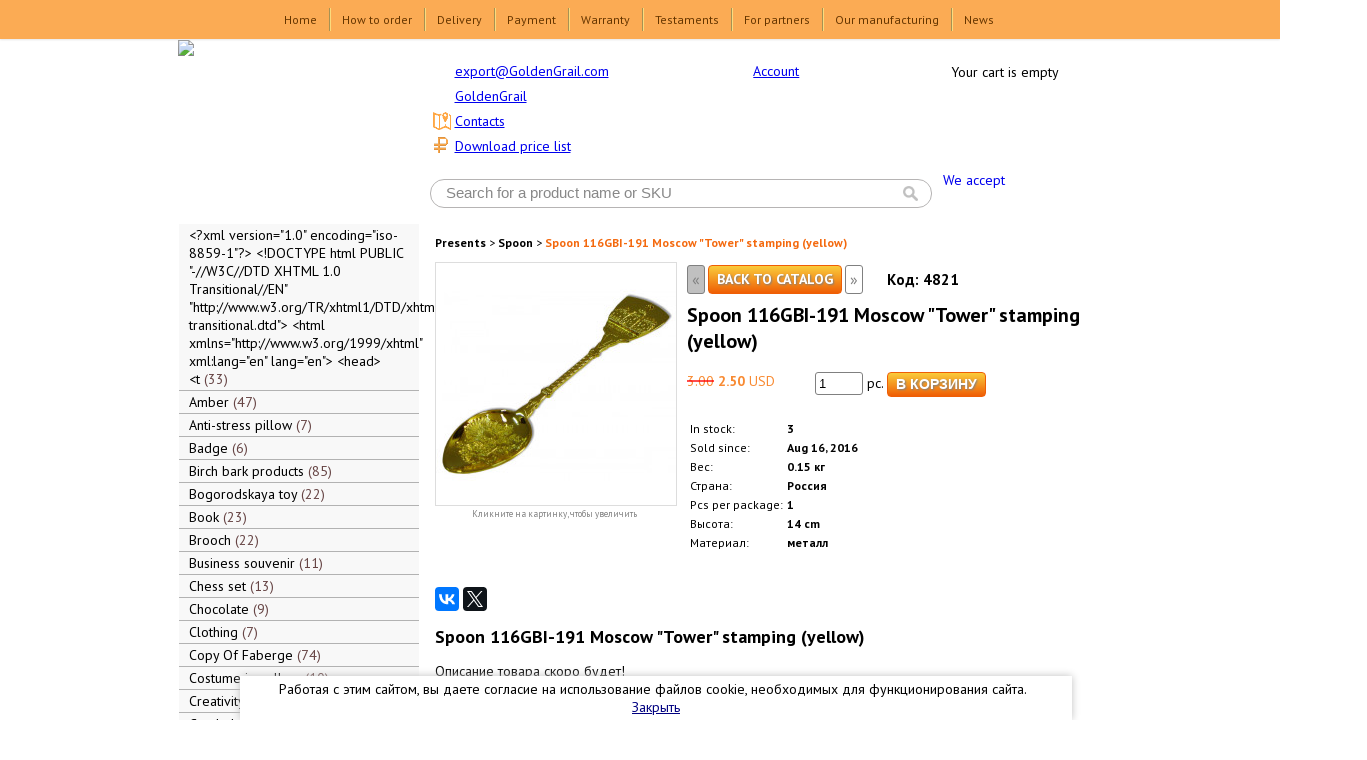

--- FILE ---
content_type: text/html; charset=windows-1251
request_url: https://goldengrail.com/products/4821.html
body_size: 14887
content:
<!DOCTYPE HTML>
<html>
<head>
<meta http-equiv="Content-Type" content="text/html; charset=windows-1251">
<meta name=viewport content="width=1000">
<title>Spoon 116GBI-191 Moscow &quot;Tower&quot; stamping (yellow)</title>
<meta name="description" content="Spoon 116GBI-191 Moscow &quot;Tower&quot; stamping (yellow)" />
<meta name="keywords" content="Spoon 116GBI-191 Moscow &quot;Tower&quot; stamping (yellow)" />
<meta name="robots" content="index, follow" />
<base href="https://goldengrail.com/">
<link rel="canonical" href="https://goldengrail.com/products/4821.html">	<link rel="shortcut icon" href="/img/shop.png" />
	
<link rel="stylesheet" href="https://code.jquery.com/ui/1.12.1/themes/base/jquery-ui.css">
<zzlink rel="stylesheet" href="https://goldengrail.com/includes/jquery-ui.min.css">
<zzlink rel="stylesheet" href="https://goldengrail.com/templates/grail/css/autocomplete.css">
<link rel="stylesheet" href="https://goldengrail.com/templates/grail/css/default.css">

<link rel=stylesheet type=text/css media=print href=templates/grail/css/print.css>
<link rel=stylesheet type=text/css href="/gen/template.20180912_164722.css">
<link rel="stylesheet" href="https://goldengrail.com/templates/grail/css/strap.css">

<script src="https://code.jquery.com/jquery-1.12.4.js"></script>
<script src="https://code.jquery.com/ui/1.12.1/jquery-ui.js"></script>

<zzscript src="https://goldengrail.com/includes/jquery-1.10.2.min.js"></zzscript>
<zzscript src="https://goldengrail.com/includes/jquery-ui.min.js"></zzscript>
<script src="https://goldengrail.com/includes/js/ajax_functions.js"></script>
<script src="https://goldengrail.com/includes/js_lib_v2.js"></script>
<script src="https://goldengrail.com/includes/ajax.js"></script>
<zzscript src="https://goldengrail.com/includes/jquery.autocomplete.full.js"></zzscript>

<link href="/lib/fancybox/jquery.fancybox.css" rel="stylesheet" type="text/css">
<link href="/lib/fancybox/helpers/jquery.fancybox-buttons.css" rel="stylesheet" type="text/css">
<link href="/lib/fancybox/helpers/jquery.fancybox-thumbs.css" rel="stylesheet" type="text/css">
<script type="text/javascript" src="/lib/jquery.mousewheel.js"></script>
<script type="text/javascript" src="/lib/fancybox/jquery.fancybox.js"></script>
<script type="text/javascript" src="/lib/fancybox/helpers/jquery.fancybox-buttons.js"></script>
<script type="text/javascript" src="/lib/fancybox/helpers/jquery.fancybox-thumbs.js"></script>
<script type="text/javascript">
$(function() {
    $('a[rel=lightbox-cats]').fancybox({
        helpers:  {
            thumbs : {
                width: 50,
                height: 50
            }
        }
    });
    $('a[rel=lightbox]').fancybox({});
    $('a[rel=lightbox-addr]').fancybox({});
});
</script>


    <script>
    $(document).on('click', '.ui-widget-overlay', function(){
    $(".ui-dialog-titlebar-close").trigger('click');
    });
    </script>
<!--[if lt IE 9]>
  <script src="/lib/es5-shim.js"></script>
  <![endif]-->
</head>
<body>

<script>
function phoneOrder(pid)
{
	$('#modal_info').dialog({
		title: 'Order by phone',
		modal: true,
		width: '368px',
		resizable: false,
		autoOpen: false}
	).html(
		$('#phoneOrderPopup').html().
		replace('productIDZZ', pid).
		replace('phoneOrderFormZZ', 'phoneOrderForm')
	).dialog('open');
}
</script>

<div id=phoneOrderPopup style='display:none'>
	<form onsubmit="return false" id=phoneOrderFormZZ>
	<input type=hidden name=action value=phoneOrder>
	<input type=hidden name=product_id value=productIDZZ>
	<center>
	<br>
        Оставьте ваши контакты и мы перезвоним вам<br>в ближайшее время для оформления заказа.<br><br>
	<div style='display:inline-block; margin:0 auto; text-align:left'>
        Ваше имя:<br>
        <input type=text name=name class='corner_all' style='width:350px'><br><br>
        Ваш телефон:<br>
        <input type=phone name=phone class='corner_all' style='width:350px'><br><br>
        Ваш адрес email (необязательно):<br>
        <input type=email name=email class='corner_all' style='width:350px'><br>
        <label for=waitListSub style='font-size:80%; color:inherit'>Также подписаться на наши новости и акции:
            <input type=checkbox name=sub checked></label><br><br>
	</div>
	<input type=button class='orangeButton alt'
		onclick="postQuery('/q.php', collectFormData(_('phoneOrderForm')))" value="Отправить заявку"><br><br>
	</center>
	</form>
</div>

            <div id="modal_info"></div>
    <div id=topMenu><inner>
    <span class='topMenuItem clickable' onclick="document.location='/'" 
				onmouseover="$('#sm1').stop(true).hide().slideDown(75)"
				onmouseout="$('#sm1').slideUp(75)"><a href="/">Home</a><div id=sm1 class='topSubMenu hidden'><a class='' href="/o-kompanii.html">About us</a><a class='' href="/kontakty.html">Contacts</a><a class='' href="/privetstvie-rukovoditelya.html">Our mission</a></div></span><span class='topMenuItem clickable' onclick="document.location='/kak-zakazat.html'" 
				onmouseover="$('#sm2').stop(true).hide().slideDown(75)"
				onmouseout="$('#sm2').slideUp(75)"><a href="/kak-zakazat.html">How to order</a><div id=sm2 class='topSubMenu hidden'><a class='' href="/voprosy-i-otvety.html">Q &amp; A</a></div></span><span class='topMenuItem clickable' onclick="document.location='/dostavka.html'" ><a href="/dostavka.html">Delivery</a></span><span class='topMenuItem clickable' onclick="document.location='/oplata.html'" 
				onmouseover="$('#sm4').stop(true).hide().slideDown(75)"
				onmouseout="$('#sm4').slideUp(75)"><a href="/oplata.html">Payment</a><div id=sm4 class='topSubMenu hidden'><a class='' href="/pay.html">Online payment</a></div></span><span class='topMenuItem clickable' onclick="document.location='/garantii.html'" ><a href="/garantii.html">Warranty</a></span><span class='topMenuItem clickable' onclick="document.location='/shop-reviews/'" ><a href="/shop-reviews/">Testaments</a></span><span class='topMenuItem clickable' onclick="document.location='/partneram.html'" 
				onmouseover="$('#sm7').stop(true).hide().slideDown(75)"
				onmouseout="$('#sm7').slideUp(75)"><a href="/partneram.html">For partners</a><div id=sm7 class='topSubMenu hidden'><a class='' href="/optovym-pokupatelyam.html">For wholesale buyers</a><a class='' href="/postavschiki.html">Vendors</a><a class='' href="/diler.html">Internet dealers</a><a class='' href="/genxls.php">Price list, XLS</a><a class='' href="/yml.php">Price list, XML</a></div></span><span class='topMenuItem clickable' onclick="document.location='/nashe-proizvodstvo.html'" 
				onmouseover="$('#sm8').stop(true).hide().slideDown(75)"
				onmouseout="$('#sm8').slideUp(75)"><a href="/nashe-proizvodstvo.html">Our manufacturing</a><div id=sm8 class='topSubMenu hidden'><a class='' href="/proizvodstvo-matreshek.html">Matryoshka manufacturing</a><a class='' href="/proizvodstvo-suvenirnyh-magnitov.html">Souvenir magnets</a><a class='indented' href="/proizvodstvo-vinilovyh-magnitov.html">Vinyl magnets</a><a class='indented' href="/proizvodstvo-derevyannyh-magnitov.html">Wooden magnets</a><a class='indented' href="/proizvodstvo-metallicheskih-magnitov.html">Metal magnets</a><a class='' href="/proizvodstvo-kruzhek-i-tarelok--sublimaciya.html">Cup and plate - sublimation</a><a class='' href="/ekskluzivnye-zakazy.html">Exclusive orders</a></div></span><span class='topMenuItem clickable' onclick="document.location='/novosti.html'" ><a href="/novosti.html">News</a></span>    </inner></div>
    <div id="body_wrap" class="pos_rel">
            <div class=strip1>
	
		<a href="/" class=logo title="Russian Presents">                        <img src="https://goldengrail.com/templates/grail/images/logo1.png">
		</a>
            
	    <!--<div class=mainPhone>
	    	<large>+7 (495) 618-03-11 <br>+7 (903) 686-75-41</large>
	    	Консультации: <span>9:00 до 18:00, пн-пт</span>
	    </div>-->

	    <div class=email>
		<a href=mailto:export@GoldenGrail.com>export@GoldenGrail.com</a>
	    </div>

	    <div class=skype>
		<a href=skype:GoldenGrail>GoldenGrail</a>
	    </div>

	    <div class=excel>
		<a href=/genxls.php>Download price list</a>
	    </div>

	    <div class=contacts>
		<a href=/kontakty.html>Contacts</a>
	    </div>

            <div class=about
                onmouseover="try{clearTimeout(aboutHover)}catch(e){}; if (!$('.about .abouts').queue().length) $('.about .abouts').fadeIn(80)"
                onmouseout="aboutHover = setTimeout(function(){$('.about .abouts').stop(true).fadeOut(80)}, 80)">
                <img src=/img/about-drop.png>
                <a href=/component/option,com_login/Itemid,0/>Account</a>
                <div class=abouts>
					<p><a href=/component/option,com_registration/Itemid,0/task,register/>Register</a>
			<p><a href=https://goldengrail.com/component/option,com_login/Itemid,0/>Log in</a>
			                </div>
            </div>

	    <a href=/oplata.html><div class=payments>
		We accept
	    </div></a>

            <div id=backpack class=backpack>
            Your cart is empty            </div>

            <script src=https://goldengrail.com/lib/ajax.js></script>
<script src=https://goldengrail.com/lib/xajax.js></script>
	<script>
	var fe_timer;
	var fe_delay;
	var fe_prev;
	var fe_count = 0;
	var fe_current = -1;
	function fe_changed(el)
	{
		return /filter-active/.test(el.className);
	}
	function fe_change(el)
	{
		if (!fe_changed(el)) {
			el.className += " filter-active";
		}
	}
	function fe_unchange(el)
	{
		el.className = el.className.replace(/\s*filter-active/, '');
	}
	function fe_start()
	{
		if (fe_timer) { //!?
			clearInterval(fe_timer);
		}
		fe_timer = setInterval(function() {
			var v = _('fe_search').value;
			if (v != fe_prev) {
				fe_prev = v;
				if (fe_delay) {
					clearTimeout(fe_delay);
				}
				fe_delay = setTimeout(function() {
					postQuery('/q.php?action=searchSuggest', 's='+encodeURIComponent(fe_prev));
				}, 300);
			}
		}, 100);
	}
	function fe_stop()
	{
		if (fe_delay) {
			clearTimeout(fe_delay);
		}
		clearInterval(fe_timer);
		setTimeout(function(){$('#fe_popup').hide()}, 1);
	}
	function fe_select(i)
	{
		if (i < 0 || i >= fe_count) {
			return;
		}
		if (fe_current >= 0) {
			$('#feItem'+fe_current).removeClass('current');
		}
		fe_current = i;
		$('#feItem'+fe_current).addClass('current');
	}
	function fe_move(d)
	{
		var i = fe_current + d;
		if (i < 0) {
			i = fe_count - 1;
		}
		else if (i >= fe_count) {
			i = 0;
		}
		fe_select(i);
	}
	</script>
	<div class=search>
		<form id="filter_form" class="filter_form_15" action="/search/" method="get" style="white-space:nowrap"
			onsubmit="if (fe_changed(keyword) && keyword.value != '') submit(); return false"
			accept-charset=utf-8>
			<input class="input_search_15 " type="text" name="keyword" id=fe_search
				autocomplete=off
				value="Search for a product name or SKU"
				onclick=select()
				onkeydown="
				if ($('#fe_popup').is(':visible') && (event.keyCode == 38 || event.keyCode == 40)) {
					fe_move(event.keyCode == 38? -1:1);
					return false;
				}"
				onkeypress="
				if (event.keyCode == 13 && $('#fe_popup').is(':visible') && fe_current >= 0) {
					$('#feItem'+fe_current).mousedown();
					return false;
				}"
				onfocus="if (!fe_changed(this)) {value = ''; fe_change(this)}; fe_start()"
				onblur="if (/^\s*$/.test(value)) {fe_unchange(this);value = 'Search for a product name or SKU'}; fe_stop()">
			<img class=lens src="/img/hdr-find.png" onclick="document.getElementById('filter_form').onsubmit()">
		</form>

		<div id=fe_popup><div id=fe_popup_i></div></div>
	</div>
	
        </div>
    
        

        <table  border="0" cellpadding="0" cellspacing="0">
            <tr align="center">
                                    <td valign="top" width="210" style="width:210px !important" id=leftMenuBar>
                        
<div class="menu_dopolnitelnoe">
<a href="https://goldengrail.com/products/[base64]/"><div style='font:inherit; padding-left:0px'>&lt;?xml version=&quot;1.0&quot; encoding=&quot;iso-8859-1&quot;?&gt;
&lt;!DOCTYPE html PUBLIC &quot;-//W3C//DTD XHTML 1.0 Transitional//EN&quot;
         &quot;http://www.w3.org/TR/xhtml1/DTD/xhtml1-transitional.dtd&quot;&gt;
&lt;html xmlns=&quot;http://www.w3.org/1999/xhtml&quot; xml:lang=&quot;en&quot; lang=&quot;en&quot;&gt;
 &lt;head&gt;
  &lt;t&nbsp;<x-product-count>33</x-product-count></div></a><a href="https://goldengrail.com/products/amber/"><div style='font:inherit; padding-left:0px'>Amber&nbsp;<x-product-count>47</x-product-count></div></a><div style='display:none'><a href="https://goldengrail.com/products/amber/bracelet/"><div style='font:inherit; padding-left:16px'>Bracelet&nbsp;<x-product-count>5</x-product-count></div></a><a href="https://goldengrail.com/products/amber/ring/"><div style='font:inherit; padding-left:16px'>Ring&nbsp;<x-product-count>36</x-product-count></div></a><a href="https://goldengrail.com/products/amber/necklace/"><div style='font:inherit; padding-left:16px'>Necklace&nbsp;<x-product-count>1</x-product-count></div></a><a href="https://goldengrail.com/products/amber/earrings/"><div style='font:inherit; padding-left:16px'>Earrings&nbsp;<x-product-count>5</x-product-count></div></a></div><a href="https://goldengrail.com/products/anti_stress_pillow/"><div style='font:inherit; padding-left:0px'>Anti-stress pillow&nbsp;<x-product-count>7</x-product-count></div></a><a href="https://goldengrail.com/products/badge/"><div style='font:inherit; padding-left:0px'>Badge&nbsp;<x-product-count>6</x-product-count></div></a><a href="https://goldengrail.com/products/birch_bark_products/"><div style='font:inherit; padding-left:0px'>Birch bark products&nbsp;<x-product-count>85</x-product-count></div></a><div style='display:none'><a href="https://goldengrail.com/products/birch_bark_products/hairpins/"><div style='font:inherit; padding-left:16px'>Hairpins&nbsp;<x-product-count>4</x-product-count></div></a><a href="https://goldengrail.com/products/birch_bark_products/mirror/"><div style='font:inherit; padding-left:16px'>Mirror&nbsp;<x-product-count>3</x-product-count></div></a><a href="https://goldengrail.com/products/birch_bark_products/mug/"><div style='font:inherit; padding-left:16px'>Mug&nbsp;<x-product-count>4</x-product-count></div></a><a href="https://goldengrail.com/products/birch_bark_products/traditional_russian_sandals/"><div style='font:inherit; padding-left:16px'>Traditional russian sandals&nbsp;<x-product-count>1</x-product-count></div></a><a href="https://goldengrail.com/products/birch_bark_products/women_s_handbag/"><div style='font:inherit; padding-left:16px'>Women's handbag&nbsp;<x-product-count>3</x-product-count></div></a><a href="https://goldengrail.com/products/birch_bark_products/tuesok/"><div style='font:inherit; padding-left:16px'>Tuesok&nbsp;<x-product-count>10</x-product-count></div></a><a href="https://goldengrail.com/products/birch_bark_products/box/"><div style='font:inherit; padding-left:16px'>Box&nbsp;<x-product-count>51</x-product-count></div></a></div><a href="https://goldengrail.com/products/bogorodskaya_toy/"><div style='font:inherit; padding-left:0px'>Bogorodskaya toy&nbsp;<x-product-count>22</x-product-count></div></a><a href="https://goldengrail.com/products/book/"><div style='font:inherit; padding-left:0px'>Book&nbsp;<x-product-count>23</x-product-count></div></a><a href="https://goldengrail.com/products/brooch/"><div style='font:inherit; padding-left:0px'>Brooch&nbsp;<x-product-count>22</x-product-count></div></a><a href="https://goldengrail.com/products/business_souvenir/"><div style='font:inherit; padding-left:0px'>Business souvenir&nbsp;<x-product-count>11</x-product-count></div></a><a href="https://goldengrail.com/products/chess_set/"><div style='font:inherit; padding-left:0px'>Chess set&nbsp;<x-product-count>13</x-product-count></div></a><a href="https://goldengrail.com/products/chocolate/"><div style='font:inherit; padding-left:0px'>Chocolate&nbsp;<x-product-count>9</x-product-count></div></a><a href="https://goldengrail.com/products/clothing/"><div style='font:inherit; padding-left:0px'>Clothing&nbsp;<x-product-count>7</x-product-count></div></a><a href="https://goldengrail.com/products/copy_of_faberge/"><div style='font:inherit; padding-left:0px'>Copy Of Faberge&nbsp;<x-product-count>74</x-product-count></div></a><a href="https://goldengrail.com/products/costume_jewellery/"><div style='font:inherit; padding-left:0px'>Costume jewellery&nbsp;<x-product-count>10</x-product-count></div></a><a href="https://goldengrail.com/products/creativity_kit/"><div style='font:inherit; padding-left:0px'>Creativity kit&nbsp;<x-product-count>7</x-product-count></div></a><a href="https://goldengrail.com/products/cup_holder/"><div style='font:inherit; padding-left:0px'>Cup holder&nbsp;<x-product-count>41</x-product-count></div></a><a href="https://goldengrail.com/products/doll_handmade/"><div style='font:inherit; padding-left:0px'>Doll handmade&nbsp;<x-product-count>128</x-product-count></div></a><div style='display:none'><a href="https://goldengrail.com/products/doll_handmade/big/"><div style='font:inherit; padding-left:16px'>Big&nbsp;<x-product-count>5</x-product-count></div></a><a href="https://goldengrail.com/products/doll_handmade/copyright/"><div style='font:inherit; padding-left:16px'>Copyright&nbsp;<x-product-count>68</x-product-count></div></a><div style='display:none'><a href="https://goldengrail.com/products/doll_handmade/copyright/galina_maslennikova/"><div style='font:inherit; padding-left:32px'>Galina Maslennikova&nbsp;<x-product-count>68</x-product-count></div></a></div><a href="https://goldengrail.com/products/doll_handmade/small/"><div style='font:inherit; padding-left:16px'>Small&nbsp;<x-product-count>8</x-product-count></div></a><a href="https://goldengrail.com/products/doll_handmade/average/"><div style='font:inherit; padding-left:16px'>Average&nbsp;<x-product-count>25</x-product-count></div></a><a href="https://goldengrail.com/products/doll_handmade/wooden/"><div style='font:inherit; padding-left:16px'>Wooden&nbsp;<x-product-count>6</x-product-count></div></a><a href="https://goldengrail.com/products/doll_handmade/bar/"><div style='font:inherit; padding-left:16px'>Bar&nbsp;<x-product-count>11</x-product-count></div></a><a href="https://goldengrail.com/products/doll_handmade/funny/"><div style='font:inherit; padding-left:16px'>Funny&nbsp;<x-product-count>5</x-product-count></div></a></div><a href="https://goldengrail.com/products/easter_egg/"><div style='font:inherit; padding-left:0px'>Easter egg&nbsp;<x-product-count>26</x-product-count></div></a><div style='display:none'><a href="https://goldengrail.com/products/easter_egg/porcelain/"><div style='font:inherit; padding-left:16px'>Porcelain&nbsp;<x-product-count>8</x-product-count></div></a><a href="https://goldengrail.com/products/easter_egg/wooden/"><div style='font:inherit; padding-left:16px'>Wooden&nbsp;<x-product-count>15</x-product-count></div></a><a href="https://goldengrail.com/products/easter_egg/glass/"><div style='font:inherit; padding-left:16px'>Glass&nbsp;<x-product-count>3</x-product-count></div></a></div><a href="https://goldengrail.com/products/flask_metal/"><div style='font:inherit; padding-left:0px'>Flask metal&nbsp;<x-product-count>34</x-product-count></div></a><a href="https://goldengrail.com/products/gift_for_february_23/"><div style='font:inherit; padding-left:0px'>Gift for February 23&nbsp;<x-product-count>34</x-product-count></div></a><a href="https://goldengrail.com/products/gift_for_march_8/"><div style='font:inherit; padding-left:0px'>Gift for March 8&nbsp;<x-product-count>33</x-product-count></div></a><a href="https://goldengrail.com/products/gift_for_valentine_s_day/"><div style='font:inherit; padding-left:0px'>Gift for Valentine's Day&nbsp;<x-product-count>53</x-product-count></div></a><a href="https://goldengrail.com/products/gift_to_man/"><div style='font:inherit; padding-left:0px'>Gift to man&nbsp;<x-product-count>40</x-product-count></div></a><a href="https://goldengrail.com/products/goods_for_picnic/"><div style='font:inherit; padding-left:0px'>Goods for picnic&nbsp;<x-product-count>35</x-product-count></div></a><a href="https://goldengrail.com/products/gzhel/"><div style='font:inherit; padding-left:0px'>Gzhel&nbsp;<x-product-count>49</x-product-count></div></a><a href="https://goldengrail.com/products/hairpin/"><div style='font:inherit; padding-left:0px'>Hairpin&nbsp;<x-product-count>23</x-product-count></div></a><a href="https://goldengrail.com/products/handbell/"><div style='font:inherit; padding-left:0px'>Handbell&nbsp;<x-product-count>11</x-product-count></div></a><a href="https://goldengrail.com/products/headdress/"><div style='font:inherit; padding-left:0px'>Headdress&nbsp;<x-product-count>72</x-product-count></div></a><div style='display:none'><a href="https://goldengrail.com/products/headdress/baseball_cap/"><div style='font:inherit; padding-left:16px'>Baseball cap&nbsp;<x-product-count>27</x-product-count></div></a><a href="https://goldengrail.com/products/headdress/the_soldier_s_forage_cap/"><div style='font:inherit; padding-left:16px'>The soldier's forage cap&nbsp;<x-product-count>11</x-product-count></div></a><a href="https://goldengrail.com/products/headdress/fur_hat/"><div style='font:inherit; padding-left:16px'>Fur hat&nbsp;<x-product-count>19</x-product-count></div></a><a href="https://goldengrail.com/products/headdress/woolen_hat/"><div style='font:inherit; padding-left:16px'>Woolen hat&nbsp;<x-product-count>13</x-product-count></div></a><a href="https://goldengrail.com/products/headdress/budenovka/"><div style='font:inherit; padding-left:16px'>Budenovka&nbsp;<x-product-count>1</x-product-count></div></a></div><a href="https://goldengrail.com/products/items_for_easter/"><div style='font:inherit; padding-left:0px'>Items for Easter&nbsp;<x-product-count>12</x-product-count></div></a><a href="https://goldengrail.com/products/keychain/"><div style='font:inherit; padding-left:0px'>Keychain&nbsp;<x-product-count>36</x-product-count></div></a><a href="https://goldengrail.com/products/khokhloma/"><div style='font:inherit; padding-left:0px'>Khokhloma&nbsp;<x-product-count>123</x-product-count></div></a><div style='display:none'><a href="https://goldengrail.com/products/khokhloma/for_food/"><div style='font:inherit; padding-left:16px'>For food&nbsp;<x-product-count>51</x-product-count></div></a><a href="https://goldengrail.com/products/khokhloma/gift/"><div style='font:inherit; padding-left:16px'>Gift&nbsp;<x-product-count>72</x-product-count></div></a></div><a href="https://goldengrail.com/products/kosters/"><div style='font:inherit; padding-left:0px'>Kosters&nbsp;<x-product-count>6</x-product-count></div></a><a href="https://goldengrail.com/products/lacquer_box/"><div style='font:inherit; padding-left:0px'>Lacquer Box&nbsp;<x-product-count>140</x-product-count></div></a><div style='display:none'><a href="https://goldengrail.com/products/lacquer_box/mstera/"><div style='font:inherit; padding-left:16px'>Mstera&nbsp;<x-product-count>3</x-product-count></div></a><a href="https://goldengrail.com/products/lacquer_box/palekh/"><div style='font:inherit; padding-left:16px'>Palekh&nbsp;<x-product-count>17</x-product-count></div></a><a href="https://goldengrail.com/products/lacquer_box/kholuy/"><div style='font:inherit; padding-left:16px'>Kholuy&nbsp;<x-product-count>23</x-product-count></div></a><a href="https://goldengrail.com/products/lacquer_box/with_elements_of_hand_painting/"><div style='font:inherit; padding-left:16px'>With elements of hand painting&nbsp;<x-product-count>36</x-product-count></div></a></div><a href="https://goldengrail.com/products/magnet/"><div style='font:inherit; padding-left:0px'>Magnet&nbsp;<x-product-count>139</x-product-count></div></a><div style='display:none'><a href="https://goldengrail.com/products/magnet/vinyl/"><div style='font:inherit; padding-left:16px'>Vinyl&nbsp;<x-product-count>14</x-product-count></div></a><a href="https://goldengrail.com/products/magnet/wooden/"><div style='font:inherit; padding-left:16px'>Wooden&nbsp;<x-product-count>32</x-product-count></div></a><a href="https://goldengrail.com/products/magnet/ceramic/"><div style='font:inherit; padding-left:16px'>Ceramic&nbsp;<x-product-count>6</x-product-count></div></a><a href="https://goldengrail.com/products/magnet/metal/"><div style='font:inherit; padding-left:16px'>Metal&nbsp;<x-product-count>55</x-product-count></div></a><a href="https://goldengrail.com/products/magnet/plastic/"><div style='font:inherit; padding-left:16px'>Plastic&nbsp;<x-product-count>1</x-product-count></div></a><a href="https://goldengrail.com/products/magnet/polyresin/"><div style='font:inherit; padding-left:16px'>Polyresin&nbsp;<x-product-count>15</x-product-count></div></a><a href="https://goldengrail.com/products/magnet/extruded/"><div style='font:inherit; padding-left:16px'>Extruded&nbsp;<x-product-count>8</x-product-count></div></a><a href="https://goldengrail.com/products/magnet/resin/"><div style='font:inherit; padding-left:16px'>Resin&nbsp;<x-product-count>7</x-product-count></div></a></div><a href="https://goldengrail.com/products/majolica/"><div style='font:inherit; padding-left:0px'>Majolica&nbsp;<x-product-count>29</x-product-count></div></a><a href="https://goldengrail.com/products/mittens/"><div style='font:inherit; padding-left:0px'>Mittens&nbsp;<x-product-count>2</x-product-count></div></a><a href="https://goldengrail.com/products/mug/"><div style='font:inherit; padding-left:0px'>Mug&nbsp;<x-product-count>36</x-product-count></div></a><a href="https://goldengrail.com/products/musical_cathedral_a_breadboard_model/"><div style='font:inherit; padding-left:0px'>Musical cathedral - a breadboard model&nbsp;<x-product-count>30</x-product-count></div></a><a href="https://goldengrail.com/products/musical_instrument/"><div style='font:inherit; padding-left:0px'>Musical instrument&nbsp;<x-product-count>11</x-product-count></div></a><div style='display:none'><a href="https://goldengrail.com/products/musical_instrument/balalaika/"><div style='font:inherit; padding-left:16px'>Balalaika&nbsp;<x-product-count>11</x-product-count></div></a></div><a href="https://goldengrail.com/products/napkin_rings/"><div style='font:inherit; padding-left:0px'>Napkin rings&nbsp;<x-product-count>4</x-product-count></div></a><a href="https://goldengrail.com/products/nesting_doll/"><div style='font:inherit; padding-left:0px'>Nesting doll&nbsp;<x-product-count>574</x-product-count></div></a><div style='display:none'><a href="https://goldengrail.com/products/nesting_doll/10_pcs/"><div style='font:inherit; padding-left:16px'>10 pcs.&nbsp;<x-product-count>24</x-product-count></div></a><a href="https://goldengrail.com/products/nesting_doll/15_pcs/"><div style='font:inherit; padding-left:16px'>15 pcs.&nbsp;<x-product-count>4</x-product-count></div></a><a href="https://goldengrail.com/products/nesting_doll/20_pcs/"><div style='font:inherit; padding-left:16px'>20 pcs.&nbsp;<x-product-count>3</x-product-count></div></a><a href="https://goldengrail.com/products/nesting_doll/25_pcs/"><div style='font:inherit; padding-left:16px'>25 pcs.&nbsp;<x-product-count>1</x-product-count></div></a><a href="https://goldengrail.com/products/nesting_doll/3_pcs/"><div style='font:inherit; padding-left:16px'>3 pcs.&nbsp;<x-product-count>12</x-product-count></div></a><a href="https://goldengrail.com/products/nesting_doll/30_pcs/"><div style='font:inherit; padding-left:16px'>30 pcs.&nbsp;<x-product-count>2</x-product-count></div></a><a href="https://goldengrail.com/products/nesting_doll/5_pcs/"><div style='font:inherit; padding-left:16px'>5 pcs.&nbsp;<x-product-count>129</x-product-count></div></a><a href="https://goldengrail.com/products/nesting_doll/6_pcs/"><div style='font:inherit; padding-left:16px'>6 pcs.&nbsp;<x-product-count>3</x-product-count></div></a><a href="https://goldengrail.com/products/nesting_doll/7_pcs/"><div style='font:inherit; padding-left:16px'>7 pcs.&nbsp;<x-product-count>20</x-product-count></div></a><a href="https://goldengrail.com/products/nesting_doll/maydan/"><div style='font:inherit; padding-left:16px'>Maydan&nbsp;<x-product-count>6</x-product-count></div></a><a href="https://goldengrail.com/products/nesting_doll/prepared_for_paint/"><div style='font:inherit; padding-left:16px'>Prepared for paint,&nbsp;<x-product-count>29</x-product-count></div></a><a href="https://goldengrail.com/products/nesting_doll/semenovo/"><div style='font:inherit; padding-left:16px'>Semenovo&nbsp;<x-product-count>16</x-product-count></div></a><a href="https://goldengrail.com/products/nesting_doll/sergiev_posad/"><div style='font:inherit; padding-left:16px'>Sergiev-Posad&nbsp;<x-product-count>141</x-product-count></div></a><div style='display:none'><a href="https://goldengrail.com/products/nesting_doll/sergiev_posad/10_pcs/"><div style='font:inherit; padding-left:32px'>10 pcs.&nbsp;<x-product-count>12</x-product-count></div></a><a href="https://goldengrail.com/products/nesting_doll/sergiev_posad/3_pcs/"><div style='font:inherit; padding-left:32px'>3 pcs.&nbsp;<x-product-count>3</x-product-count></div></a><a href="https://goldengrail.com/products/nesting_doll/sergiev_posad/5_pcs/"><div style='font:inherit; padding-left:32px'>5 pcs.&nbsp;<x-product-count>119</x-product-count></div></a><a href="https://goldengrail.com/products/nesting_doll/sergiev_posad/7_pcs/"><div style='font:inherit; padding-left:32px'>7 pcs.&nbsp;<x-product-count>4</x-product-count></div></a></div><a href="https://goldengrail.com/products/nesting_doll/traditional/"><div style='font:inherit; padding-left:16px'>Traditional&nbsp;<x-product-count>10</x-product-count></div></a><a href="https://goldengrail.com/products/nesting_doll/case_for_bottle/"><div style='font:inherit; padding-left:16px'>Case for bottle&nbsp;<x-product-count>17</x-product-count></div></a><a href="https://goldengrail.com/products/nesting_doll/unpainted/"><div style='font:inherit; padding-left:16px'>Unpainted&nbsp;<x-product-count>45</x-product-count></div></a><a href="https://goldengrail.com/products/nesting_doll/disney/"><div style='font:inherit; padding-left:16px'>Disney&nbsp;<x-product-count>5</x-product-count></div></a><a href="https://goldengrail.com/products/nesting_doll/movie_stars/"><div style='font:inherit; padding-left:16px'>Movie stars&nbsp;<x-product-count>6</x-product-count></div></a><a href="https://goldengrail.com/products/nesting_doll/political_leaders/"><div style='font:inherit; padding-left:16px'>Political leaders&nbsp;<x-product-count>15</x-product-count></div></a><a href="https://goldengrail.com/products/nesting_doll/popular_singers/"><div style='font:inherit; padding-left:16px'>Popular singers&nbsp;<x-product-count>14</x-product-count></div></a><a href="https://goldengrail.com/products/nesting_doll/by_customer_specification/"><div style='font:inherit; padding-left:16px'>By customer specification&nbsp;<x-product-count>40</x-product-count></div></a><a href="https://goldengrail.com/products/nesting_doll/copyright/"><div style='font:inherit; padding-left:16px'>Copyright&nbsp;<x-product-count>31</x-product-count></div></a></div><a href="https://goldengrail.com/products/new_year_and_christmas/"><div style='font:inherit; padding-left:0px'>New Year and Christmas&nbsp;<x-product-count>102</x-product-count></div></a><div style='display:none'><a href="https://goldengrail.com/products/new_year_and_christmas/christmas_tree_toy/"><div style='font:inherit; padding-left:16px'>Christmas tree toy&nbsp;<x-product-count>29</x-product-count></div></a><a href="https://goldengrail.com/products/new_year_and_christmas/matrioshka/"><div style='font:inherit; padding-left:16px'>Matrioshka&nbsp;<x-product-count>24</x-product-count></div></a><a href="https://goldengrail.com/products/new_year_and_christmas/carved_wooden_toy/"><div style='font:inherit; padding-left:16px'>Carved wooden toy&nbsp;<x-product-count>19</x-product-count></div></a></div><a href="https://goldengrail.com/products/packaging/"><div style='font:inherit; padding-left:0px'>Packaging&nbsp;<x-product-count>9</x-product-count></div></a><a href="https://goldengrail.com/products/pavlovo_posad_shawl/"><div style='font:inherit; padding-left:0px'>Pavlovo Posad Shawl&nbsp;<x-product-count>72</x-product-count></div></a><div style='display:none'><a href="https://goldengrail.com/products/pavlovo_posad_shawl/downy_shawl_handmade/"><div style='font:inherit; padding-left:16px'>Downy shawl handmade&nbsp;<x-product-count>49</x-product-count></div></a><a href="https://goldengrail.com/products/pavlovo_posad_shawl/[base64]/"><div style='font:inherit; padding-left:16px'>&lt;?xml version=&quot;1.0&quot; encoding=&quot;iso-8859-1&quot;?&gt;
&lt;!DOCTYPE html PUBLIC &quot;-//W3C//DTD XHTML 1.0 Transitional//EN&quot;
         &quot;http://www.w3.org/TR/xhtml1/DTD/xhtml1-transitional.dtd&quot;&gt;
&lt;html xmlns=&quot;http://www.w3.org/1999/xhtml&quot; xml:lang=&quot;en&quot; lang=&quot;en&quot;&gt;
 &lt;head&gt;
  &lt;t&nbsp;<x-product-count>23</x-product-count></div></a><div style='display:none'><a href="https://goldengrail.com/products/pavlovo_posad_shawl/[base64]/with_silk_fringe"><div style='font:inherit; padding-left:32px'>With silk fringe&nbsp;<x-product-count>19</x-product-count></div></a><div style='display:none'><a href="https://goldengrail.com/products/pavlovo_posad_shawl/[base64]/with_silk_fringe"><div style='font:inherit; padding-left:48px'>89 x 89&nbsp;<x-product-count>19</x-product-count></div></a></div><a href="https://goldengrail.com/products/pavlovo_posad_shawl/[base64]/with_wool_fringe"><div style='font:inherit; padding-left:32px'>With wool fringe&nbsp;<x-product-count>2</x-product-count></div></a><div style='display:none'><a href="https://goldengrail.com/products/pavlovo_posad_shawl/[base64]/with_wool_fringe"><div style='font:inherit; padding-left:48px'>89 x 89&nbsp;<x-product-count>2</x-product-count></div></a></div><a href="https://goldengrail.com/products/pavlovo_posad_shawl/[base64]/silk/"><div style='font:inherit; padding-left:32px'>Silk&nbsp;<x-product-count>2</x-product-count></div></a><div style='display:none'><a href="https://goldengrail.com/products/pavlovo_posad_shawl/[base64]/silk/lace_89_x_8"><div style='font:inherit; padding-left:48px'>Lace, 89 x 89&nbsp;<x-product-count>2</x-product-count></div></a></div></div></div><a href="https://goldengrail.com/products/pen/"><div style='font:inherit; padding-left:0px'>Pen&nbsp;<x-product-count>12</x-product-count></div></a><a href="https://goldengrail.com/products/pencil_souvenir/"><div style='font:inherit; padding-left:0px'>Pencil souvenir&nbsp;<x-product-count>14</x-product-count></div></a><a href="https://goldengrail.com/products/plate/"><div style='font:inherit; padding-left:0px'>Plate&nbsp;<x-product-count>56</x-product-count></div></a><a href="https://goldengrail.com/products/playing_cards/"><div style='font:inherit; padding-left:0px'>Playing cards&nbsp;<x-product-count>6</x-product-count></div></a><a href="https://goldengrail.com/products/pocket_mirror/"><div style='font:inherit; padding-left:0px'>Pocket mirror&nbsp;<x-product-count>10</x-product-count></div></a><a href="https://goldengrail.com/products/postcards/"><div style='font:inherit; padding-left:0px'>Postcards&nbsp;<x-product-count>6</x-product-count></div></a><a href="https://goldengrail.com/products/printed_products/"><div style='font:inherit; padding-left:0px'>Printed products&nbsp;<x-product-count>47</x-product-count></div></a><a href="https://goldengrail.com/products/products_zlatoust/"><div style='font:inherit; padding-left:0px'>Products Zlatoust&nbsp;<x-product-count>9</x-product-count></div></a><div style='display:none'><a href="https://goldengrail.com/products/products_zlatoust/souvenir/"><div style='font:inherit; padding-left:16px'>Souvenir&nbsp;<x-product-count>9</x-product-count></div></a></div><a href="https://goldengrail.com/products/russian_folk_costume/"><div style='font:inherit; padding-left:0px'>Russian folk costume&nbsp;<x-product-count>374</x-product-count></div></a><div style='display:none'><a href="https://goldengrail.com/products/[base64]"><div style='font:inherit; padding-left:16px'>&lt;?xml version=&quot;1.0&quot; encoding=&quot;iso-8859-1&quot;?&gt;
&lt;!DOCTYPE html PUBLIC &quot;-//W3C//DTD XHTML 1.0 Transitional//EN&quot;
         &quot;http://www.w3.org/TR/xhtml1/DTD/xhtml1-transitional.dtd&quot;&gt;
&lt;html xmlns=&quot;http://www.w3.org/1999/xhtml&quot; xml:lang=&quot;en&quot; lang=&quot;en&quot;&gt;
 &lt;head&gt;
  &lt;t&nbsp;<x-product-count>11</x-product-count></div></a><a href="https://goldengrail.com/products/[base64]"><div style='font:inherit; padding-left:16px'>&lt;?xml version=&quot;1.0&quot; encoding=&quot;iso-8859-1&quot;?&gt;
&lt;!DOCTYPE html PUBLIC &quot;-//W3C//DTD XHTML 1.0 Transitional//EN&quot;
         &quot;http://www.w3.org/TR/xhtml1/DTD/xhtml1-transitional.dtd&quot;&gt;
&lt;html xmlns=&quot;http://www.w3.org/1999/xhtml&quot; xml:lang=&quot;en&quot; lang=&quot;en&quot;&gt;
 &lt;head&gt;
  &lt;t&nbsp;<x-product-count>18</x-product-count></div></a><a href="https://goldengrail.com/products/[base64]"><div style='font:inherit; padding-left:16px'>&lt;?xml version=&quot;1.0&quot; encoding=&quot;iso-8859-1&quot;?&gt;
&lt;!DOCTYPE html PUBLIC &quot;-//W3C//DTD XHTML 1.0 Transitional//EN&quot;
         &quot;http://www.w3.org/TR/xhtml1/DTD/xhtml1-transitional.dtd&quot;&gt;
&lt;html xmlns=&quot;http://www.w3.org/1999/xhtml&quot; xml:lang=&quot;en&quot; lang=&quot;en&quot;&gt;
 &lt;head&gt;
  &lt;t&nbsp;<x-product-count>11</x-product-count></div></a></div><a href="https://goldengrail.com/products/samovar/"><div style='font:inherit; padding-left:0px'>Samovar&nbsp;<x-product-count>55</x-product-count></div></a><div style='display:none'><a href="https://goldengrail.com/products/samovar/electric/"><div style='font:inherit; padding-left:16px'>Electric&nbsp;<x-product-count>2</x-product-count></div></a><div style='display:none'><a href="https://goldengrail.com/products/samovar/electric/lipetsk_painting/"><div style='font:inherit; padding-left:32px'>Lipetsk painting&nbsp;<x-product-count>2</x-product-count></div></a></div></div><a href="https://goldengrail.com/products/scarf_woolen/"><div style='font:inherit; padding-left:0px'>Scarf woolen&nbsp;<x-product-count>2</x-product-count></div></a><a href="https://goldengrail.com/products/souvenir_water_ball/"><div style='font:inherit; padding-left:0px'>Souvenir water ball&nbsp;<x-product-count>7</x-product-count></div></a><a href="https://goldengrail.com/products/souvenir_with_russian_and_soviet_symbols/"><div style='font:inherit; padding-left:0px'>Souvenir with Russian and Soviet symbols&nbsp;<x-product-count>34</x-product-count></div></a><a class=active href="https://goldengrail.com/products/spoon/"><div style='font:inherit; padding-left:0px'>Spoon&nbsp;<x-product-count>18</x-product-count></div></a><a href="https://goldengrail.com/products/t_shirt/"><div style='font:inherit; padding-left:0px'>T-shirt&nbsp;<x-product-count>130</x-product-count></div></a><div style='display:none'><a href="https://goldengrail.com/products/t_shirt/l/"><div style='font:inherit; padding-left:16px'>L&nbsp;<x-product-count>34</x-product-count></div></a><a href="https://goldengrail.com/products/t_shirt/m/"><div style='font:inherit; padding-left:16px'>M&nbsp;<x-product-count>30</x-product-count></div></a><a href="https://goldengrail.com/products/t_shirt/s/"><div style='font:inherit; padding-left:16px'>S&nbsp;<x-product-count>13</x-product-count></div></a><a href="https://goldengrail.com/products/t_shirt/xl/"><div style='font:inherit; padding-left:16px'>XL&nbsp;<x-product-count>29</x-product-count></div></a><a href="https://goldengrail.com/products/t_shirt/xxl/"><div style='font:inherit; padding-left:16px'>XXL&nbsp;<x-product-count>23</x-product-count></div></a></div><a href="https://goldengrail.com/products/textiles/"><div style='font:inherit; padding-left:0px'>Textiles&nbsp;<x-product-count>26</x-product-count></div></a><a href="https://goldengrail.com/products/tilting_doll/"><div style='font:inherit; padding-left:0px'>Tilting doll&nbsp;<x-product-count>7</x-product-count></div></a><a href="https://goldengrail.com/products/tin_soldier/"><div style='font:inherit; padding-left:0px'>Tin soldier&nbsp;<x-product-count>50</x-product-count></div></a><div style='display:none'><a href="https://goldengrail.com/products/tin_soldier/the_napoleonic_wars/"><div style='font:inherit; padding-left:16px'>The Napoleonic wars&nbsp;<x-product-count>50</x-product-count></div></a></div><a href="https://goldengrail.com/products/toy/"><div style='font:inherit; padding-left:0px'>Toy&nbsp;<x-product-count>22</x-product-count></div></a><div style='display:none'><a href="https://goldengrail.com/products/toy/wooden/"><div style='font:inherit; padding-left:16px'>Wooden&nbsp;<x-product-count>22</x-product-count></div></a></div><a href="https://goldengrail.com/products/ware/"><div style='font:inherit; padding-left:0px'>Ware&nbsp;<x-product-count>44</x-product-count></div></a><div style='display:none'><a href="https://goldengrail.com/products/ware/[base64]/"><div style='font:inherit; padding-left:16px'>&lt;?xml version=&quot;1.0&quot; encoding=&quot;iso-8859-1&quot;?&gt;
&lt;!DOCTYPE html PUBLIC &quot;-//W3C//DTD XHTML 1.0 Transitional//EN&quot;
         &quot;http://www.w3.org/TR/xhtml1/DTD/xhtml1-transitional.dtd&quot;&gt;
&lt;html xmlns=&quot;http://www.w3.org/1999/xhtml&quot; xml:lang=&quot;en&quot; lang=&quot;en&quot;&gt;
 &lt;head&gt;
  &lt;t&nbsp;<x-product-count>13</x-product-count></div></a></div><a href="https://goldengrail.com/products/watches/"><div style='font:inherit; padding-left:0px'>Watches&nbsp;<x-product-count>51</x-product-count></div></a><a href="https://goldengrail.com/products/wooden_product/"><div style='font:inherit; padding-left:0px'>Wooden product&nbsp;<x-product-count>30</x-product-count></div></a></div>
		    	<div class=pricePickerAside>
				<header>Pick a present</header>
				<a href=/?option=com_virtuemart&page=shop.browse_price&price_min=0.01&price_max=5>Up to $5</a><br>
				<a href=/?option=com_virtuemart&page=shop.browse_price&price_min=5&price_max=10>$5 to $10</a><br>
				<a href=/?option=com_virtuemart&page=shop.browse_price&price_min=10&price_max=20>$10 to $20</a><br>
				<a href=/?option=com_virtuemart&page=shop.browse_price&price_min=20&price_max=50>$20 to $50</a><br>
				<a href=/?option=com_virtuemart&page=shop.browse_price&price_min=50&price_max=100>$50 to $100</a><br>
				<a href=/?option=com_virtuemart&page=shop.browse_price&price_min=100&price_max=max>$100+</a><br>
			</div>
			<br><div class="viewed"><p>Recently viewed:</p><table border="0" cellpadding="0" cellspacing="0"><tr><td align="center"><a href="https://goldengrail.com/products/4821.html"><img src="https://goldengrail.com/podarki_image/base_icon/29130.jpg" width="50"></a></td><td valign="top"><a href="https://goldengrail.com/products/4821.html">Spoon 116GBI-191 Moscow &quot;Tower&quot; stamping (yellow)</a></td></tr></table></div>		<style>
		#catDescrLeft .mCSB_container {font-size:80%}
		</style>
		<div id=catDescrLeft style='text-align:left; padding:0 0 0 8px; margin-top:16px; max-height:360px; overflow-y:auto'></div>
		

                    </td>
                    

                <td rowspan="2" align="left" valign="top" style="padding: 5px 15px 15px 15px;" id=theMain>
                    <div class="pathway"><a href="/" class="pathway"><a href="/" class="pathway" title="Presents">Presents</a></a>  > <a class=pathway href="/products/spoon/" title="Spoon">Spoon</a> > <b>Spoon 116GBI-191 Moscow &quot;Tower&quot; stamping (yellow)</b></div>

<script src=/lib/jquery.elevatezoom.js></script>

<div class=productPage>

<div class=photos>
    
    <div class="big_image" style='position:relative'>
            <!-- <a rel="lightbox-cats" href="https://goldengrail.com/podarki_image/29130.jpg"
            title="Spoon 116GBI-191 Moscow &quot;Tower&quot; stamping (yellow)"><img src="https://goldengrail.com/podarki_image/midsize/29130.jpg"
                title="Spoon 116GBI-191 Moscow &quot;Tower&quot; stamping (yellow)" alt="Spoon 116GBI-191 Moscow &quot;Tower&quot; stamping (yellow)"></a> -->
	<div style='text-align:center; width:240px; height:240px; line-height:240px; background:white'>
        <a id=ezimg1 rel="lightbox-cats" href="https://goldengrail.com/podarki_image/29130.jpg"
            title="Spoon 116GBI-191 Moscow &quot;Tower&quot; stamping (yellow)"><img
	     class=ezimg style='max-width:100%; max-height:100%; display:inline; vertical-align:middle' data-zoom-image="https://goldengrail.com/podarki_image/29130.jpg" src="https://goldengrail.com/podarki_image/midsize/29130.jpg" title="Spoon 116GBI-191 Moscow &quot;Tower&quot; stamping (yellow)" alt="Spoon 116GBI-191 Moscow &quot;Tower&quot; stamping (yellow)"></a>

		</div>
    </div>

	<div style='font-size:9px; color:grey; text-align:center; margin:-2px 0 3px'>
		Кликните на картинку, чтобы увеличить
	</div>


    <script>
    $('.ezimg').elevateZoom({zoomWindowPosition:1/*'zoomPos'*/});
    ezPrev = 1;
    ezCnt = 1;
    function ezSelect(i)
    {
	_('ezimg'+ezPrev).style.display='none';
	xRemoveClass(_('icon'+ezPrev), 'active');
	ezPrev = i;
	_('ezimg'+ezPrev).style.display='inline';
	xAddClass(_('icon'+ezPrev), 'active');
	var ml;
	if (i <= 3) {
		ml = '0';
	}
	else {
		ml = (-65 * (i - 3)) + 'px';
	}
//	_('miniInner').style.marginLeft = ml;
	$('#miniInner').animate({'margin-left': ml}, 250);
    }
    </script>

    <div class=icons>

        </div>
</div>

<div class=info>
	<span class=navigation><a id=prevItemBtn class=disabled>&laquo;</a><a id=upItemBtn href=javascript: onclick="document.location = $('.pathway a').last().attr('href')">Back to catalog</a><link rel=prefetch href=https://goldengrail.com/products/4820.html><a id=nextItemBtn href=https://goldengrail.com/products/4820.html title="Spoon 116CHE-8-21 Moscow stamping (white)"  >&raquo;</a>
	    <script>
	    $("body").keydown(function(e) {
	      if ($('.fancybox-overlay').is(':visible')) return;
	      if ($(':focus').is('input:text')) return;

	      if(e.keyCode == 37) {
	        document.getElementById('prevItemBtn').click();
	      }
	      else if(e.keyCode == 39) {
	        document.getElementById('nextItemBtn').click();
	      }
	    });
	    </script>
		</span>
	    
	<span class=sku>
	Код: <span id=product_sku>4821</span>
	</span>

	<h1 class=name>Spoon 116GBI-191 Moscow &quot;Tower&quot; stamping (yellow)</h1>

        <div class=price>
            <span id="product_price_1">
                <span class="fnt_14 throught ">3.00</span> <span class="fnt_18 bold orange">2.50</span> USD            </span>
        </div>

            <form id="cartForm" method="post">
                <input type="hidden" name="product_id" value="29130">
                <input type="hidden" name="page" value="shop.cart">
                <input type="hidden" name="func" value="cartAdd">
                <input type="hidden" name="name" value="">
                <input type="hidden" name="email" value="">
                <input type="hidden" name="emailSub" value="0">
                <input type="hidden" name="sms" value="">
                <input type="hidden" name="phone" value="">
                <input type="hidden" name="option" value="com_virtuemart">
	<div class=buy>

		<span class=button style='float:right'>
                <div id="button_buy_1"><input class="aBuyButton button-gradient-green lime fnt_16 w_160" type="submit" value="В корзину" onclick="_gaq.push(['_trackEvent', 'clik_V_rjukzak', 'Button']); try {window.flocktory = window.flocktory || []; window.flocktory.push(['addToCart', {item: {id: 29130, price: 2.5, count: $('input[name=quantity]').val()}}]);} catch(e) {}; try{dataLayer.push({event: 'addToCart', products: [{ id: '29130', sku: '4821', quantity: '1'}]});} catch(e){}; yaCounter1994926.reachGoal('clik_V_rjukzak')"><div class="clear"></div></div>		</span>
    		<input type=number min=1 max=99 name="quantity" value="1"> pc.&nbsp;
		<div style='display:none; margin:10px 0 6px'><a class='orangeButton alt' style='padding-left:34px; padding-right:34px' href=javascript:
			onclick="phoneOrder(29130)">Купить в 1 клик</a></div>
	</div> <!-- buy -->
	    </form>

            
	<table class=props>

	<tr><td>In stock:<td><span id=quan>3</span>
	<tr><td>Sold since:<td>Aug 16, 2016	
<tr><td>Вес:<td>0.15 кг
<tr><td>Страна:<td>Россия
<tr><td>Pcs per package:<td>1
<tr><td>Высота:<td>14 cm
<tr><td>Материал:<td>металл	</table>

	
	<br>
	<div id=zoomPos></div>

</div> <!-- info -->

<div class=social>
    <script type="text/javascript" src="//yastatic.net/es5-shims/0.0.2/es5-shims.min.js" charset="utf-8"></script>
    <script type="text/javascript" src="//yastatic.net/share2/share.js" charset="utf-8"></script>
    <div class="ya-share2" data-services="vkontakte,facebook,twitter" data-counter="1"></div>
</div>

<div class=descr>
	<p><big><b>Spoon 116GBI-191 Moscow &quot;Tower&quot; stamping (yellow)</b></big></p>
Описание товара скоро будет!</div>


<div data-retailrocket-markup-block="561267db65bf192c6c75111e" data-product-id="29130""></div><br><br><p class="fnt_18 orange uppercase center">Похожие товары:</p><div>
	<div class="icon_wrap">
		<div class="ta_center pointer" style="position: relative;">
			<a href=https://goldengrail.com/products/4820.html><div style='-webkit-transform:rotate(-45deg); transform:rotate(-45deg); background:#080; color:white; font-weight:bold; width:300px; height:20px;
						line-height:20px; text-align:center; position:absolute; left:-124px; top:20px; font-size:11px'>13,5 cm height</div><img src="https://goldengrail.com/podarki_image/base_icon/29129.jpg" width=160 height=160 alt="Spoon 116CHE-8-21 Moscow stamping (white)" title="Spoon 116CHE-8-21 Moscow stamping (white)"></a>
					</div>
		<div class=iStrip>
									<div class="normal"><span class="throught black fnt_14">$3.00</span>&nbsp;</div>				<div class="fnt_14 bold orange">$2.50</div>
						<!-- <img src=/img/x-stars.png width=65 height=13> -->
				</div>
		<div class=iStrip2>
		<status>In stock: 5 pcs</status>
		<sku>SKU: 4820</sku>
		</div>
					<div class="ta_left" style="margin: 5px 6px; height: 35px !important;">
			<a href="https://goldengrail.com/products/4820.html" title="Spoon 116CHE-8-21 Moscow stamping (white)">Spoon 116CHE-8-21 Moscow stamping (white)</a>
			</div>
					<!--botStart-->
		<div style='text-align:center; padding-top:8px'>
			<a class='orangeButton iconButton' style='position:absolute; left:8px; bottom:0px; right:8px' href=javascript: onclick="postQuery('/q.php', 'action=buy&id=29129')">Add to cart</a>		</div>
		<!--botEnd-->
	</div>

	
	<div class="icon_wrap">
		<div class="ta_center pointer" style="position: relative;">
			<a href=https://goldengrail.com/podarki/khokhloma-pishhevaya-lozhka-malaya-chajnaya/><div style='-webkit-transform:rotate(-45deg); transform:rotate(-45deg); background:#080; color:white; font-weight:bold; width:300px; height:20px;
						line-height:20px; text-align:center; position:absolute; left:-124px; top:20px; font-size:11px'>14,5 cm height</div><img src="https://goldengrail.com/podarki_image/base_icon/27764.jpg" width=160 height=160 alt="Khokhloma for food Wooden Spoon small" title="Khokhloma for food Wooden Spoon small"></a>
					</div>
		<div class=iStrip>
									<div class="normal"><span class="throught black fnt_14">$3.80</span>&nbsp;</div>				<div class="fnt_14 bold orange">$3.15</div>
						<!-- <img src=/img/x-stars.png width=65 height=13> -->
				</div>
		<div class=iStrip2>
		<status>In stock: 18 pcs</status>
		<sku>SKU: 363</sku>
		</div>
					<div class="ta_left" style="margin: 5px 6px; height: 35px !important;">
			<a href="https://goldengrail.com/podarki/khokhloma-pishhevaya-lozhka-malaya-chajnaya/" title="Khokhloma for food Wooden Spoon small">Khokhloma for food Wooden Spoon small</a>
			</div>
					<!--botStart-->
		<div style='text-align:center; padding-top:8px'>
			<a class='orangeButton iconButton' style='position:absolute; left:8px; bottom:0px; right:8px' href=javascript: onclick="postQuery('/q.php', 'action=buy&id=27764')">Add to cart</a>		</div>
		<!--botEnd-->
	</div>

	<div class="clear"></div></div>
</div> <!-- productPage -->

<div id="delifery_form" style="display: none;"><br>	<div>
		<form id="defaultDeliveryForm_99" onsubmit="return false">
			<input id="autocomplete_99" class="inputbox_newsletter ui-corner-all w_150" type="text"
				placeholder="Enter your location">
			<input id="set_city_99" type="hidden" name="city">
			<input id="set_region_99" type="hidden" name="region">
			<input type="hidden" name="weight" value="200">
			<input type="hidden" name="subtotal" value="5000">
			<a id="btn_confirm_99" class="button_orange white" href="">OK</a>
		</form>
	</div>

	<script>
		$(function() {
			var setData = function(value, data) {
				var parse = data.split(", ");
				$("#set_city_99").val(parse[0]);
				$("#set_region_99").val(parse[1]);
			};

			var option = {
				serviceUrl: "https://goldengrail.com/administrator/components/com_virtuemart/html/ajax/autocomplete_city.php",
				minChars: 3,
				noCache: true,
				zIndex: 9999,
				deferRequestBy: 100,
				minWidth: 148,
				width: "auto",
				maxHeight: 100,
				onSelect: setData
			};

			$("#autocomplete_99").autocomplete(option);
			$("#btn_confirm_99").click(function(e) {
				e.preventDefault();
				ajaxPost("getDeliveryVariant", collectFormData(document.forms["defaultDeliveryForm_99"]));
			});
		});
	</script>
	</div>

<script>
    function showModalDeliveryInfo() {
        $('#delifery_info').dialog({
            title: 'Бесплатная доставка по России',
            modal: true,
            width: '500px',
            resizable: false,
            autoOpen: false}).dialog('open');
    }
    function showModalDelivery() {
        $('#delifery_form').dialog({
            title: 'Условия и сроки доставки',
            modal: true,
            width: '230px',
            resizable: false,
            autoOpen: false}).dialog('open');
    }
    function showModalGiveLife() {
        $('#giveLife').dialog({
            title: 'Подари жизнь',
            modal: true,
            width: '500px',
            resizable: false,
            autoOpen: false}).dialog('open');
    }
    function showModalOriginPack() {
        $('#originPack').dialog({
            title: 'Подарочная упаковка для термокружки',
            modal: true,
            width: '500px',
            resizable: false,
            autoOpen: false}).dialog('open');
    }
</script>


                </td>
            </tr>
            <tr align="center">
                            </tr>
        </table>

	<img id=goToTop src=/img/strelka.png class=noprint style='
		display:block;
		position:fixed;
		bottom:40px;
		right:16px;
		width:36px;
		cursor:pointer;
		display:none;
		'>
	<script>
	$(function() {
		$(window).scroll(function(){
			if ($(this).scrollTop() > 50) {
				$('#goToTop').fadeIn('fast');
			} else {
				$('#goToTop').fadeOut('fast');
			}
		});

		$('#goToTop').click(function(){
			$('html, body').animate({scrollTop : 0}, 600);
			return false;
		});
		$('a[href="../../../ekskluzivnye-zakazy.html#main"]').click(function() {
			$('#goToTop').trigger('click');
			return false;
		});
	});
	</script>


                    <br>
            <div  class="footer">
                <table cellpadding="0" cellspacing="0" border="0" width="100%">
                    <tr>
                        <td width="30%" valign="top">
                           <div class="strap strap-color-e">
                                <p class="uppercase bold">FAQ (how to order and pay)</p>
				<p><a class="block invert" rel="nofollow" href="../../../dostavka.html">Delivery</a> <a class="block invert" rel="nofollow" href="../../../oplata.html">Payment</a> <a class="block invert" rel="nofollow" href="../../../garantii.html#obmen">Warranty</a> <a class="block invert" rel="nofollow" href="../../../garantii.html">Guarantee</a> <a class="block invert" rel="nofollow" href="../../../kak-zakazat.html">How to order</a></p>                            </div>
                            			    <div class="strap strap-color-h">
                                <p class="uppercase bold">Earn with us</p>
				<p><a class="block invert" href="../../../optovym-pokupatelyam.html">For wholesale buyers</a></p>                            </div>
                        </td>
                        <td width="38%" valign="top" style="padding-left:15px;">
                            <div class="strap strap-color-b">
                                <center class=bold>Best gift ideas for our subscribers.</center>
                                <div style='line-height:1.3'>Don't miss our sales and news - subscribe to our newsletter:</div>
                                <input class="inputbox_newsletter corner_all w_150" type="text" id=subEmail5 placeholder='Your email'>
                                <input class="button_orange white" type="button" value="OK" onclick="postQuery('/q.php', 'action=subscribeEmail&form=5&email='+encodeURIComponent(document.getElementById('subEmail5').value))">
                            </div>
			    <!--<div class="strap strap-color-e">
                                <a class="uppercase invert bold block" href="/geography.html" style="font-size:15px; line-height: 27px; color:#db1200;">
                                    <img src="https://goldengrail.com/templates/grail/images/icon_footer_house.png" align="left">Где купить подарки?
                                </a>
                            </div>-->
                            <div class="clear"></div>

			    <div class="strap strap-color-h">
                                <p class="uppercase bold">Golden Grail Web Shop</p>
				<p><a class="invert" title="About us" rel="nofollow" href="../../../o-kompanii.html">About us</a>&nbsp;&nbsp;&nbsp;<a class="invert" href="../../../kontakty.html">Contacts</a>&nbsp; &nbsp;<a class="invert" rel="nofollow" href="../../../kontakty.html">Company details</a>&nbsp;<br /><a class="invert" rel="nofollow" href="mailto:export@goldengrail.com">Send E-mail</a>&nbsp;&nbsp;&nbsp; <a class="invert" rel="nofollow" href="../../../obratnaya_svyazu.html">Feedback</a></p>
<p><a class="invert" href="../../../vakansii.html">Vacancies</a></p>                            </div>
                            <div class="clear"></div>

			    <!--<div class="strap strap-color-h">
                            </div>-->
                        </td>
                        <td width="32%" valign="top" style="padding-left:15px;">
                            <div class="strap strap-color-h">
				<p><a class="uppercase invert bold block m_bot_5" style="line-height: 27px; color: #5080a1;" href="https://twitter.com/GoldenGrail_LTD" target="_blank"> <img src="../../../templates/grail/images/twitter.png" alt="" align="left" /> Twitter </a> <a class="uppercase invert bold block m_bot_5" style="line-height: 27px; color: #000;" href="https://www.youtube.com/watch?v=elOOZwtPQ0U" target="_blank"> <img src="../../../templates/grail/images/icon_footer_client.png" alt="" align="left" /> YouTube </a> <a class="uppercase invert bold block m_bot_5" style="line-height: 27px; color: #4a5e74;" rel="nofollow" href="https://vk.com/goldengrail_vk" target="_blank"> <img src="../../../templates/grail/images/icon_footer_vk.png" alt="" align="left" />VK</a> <a class="uppercase invert bold block" style="line-height: 27px; color: #485474;" rel="nofollow" href="https://www.facebook.com/GoldenGrailRU" target="_blank"> <img src="../../../templates/grail/images/icon_footer_instagram.png" alt="" align="left" />Facebook </a></p>                            </div>
                            <!-- <div class="strap strap-color-f">
                                <p class="uppercase bold">Calculate delivery cost:</p>
                                	<div>
		<form id="defaultDeliveryForm_99" onsubmit="return false">
			<input id="autocomplete_99" class="inputbox_newsletter ui-corner-all w_150" type="text"
				placeholder="Enter your location">
			<input id="set_city_99" type="hidden" name="city">
			<input id="set_region_99" type="hidden" name="region">
			<input type="hidden" name="weight" value="200">
			<input type="hidden" name="subtotal" value="5000">
			<a id="btn_confirm_99" class="button_orange white" href="">OK</a>
		</form>
	</div>

	<script>
		$(function() {
			var setData = function(value, data) {
				var parse = data.split(", ");
				$("#set_city_99").val(parse[0]);
				$("#set_region_99").val(parse[1]);
			};

			var option = {
				serviceUrl: "https://goldengrail.com/administrator/components/com_virtuemart/html/ajax/autocomplete_city.php",
				minChars: 3,
				noCache: true,
				zIndex: 9999,
				deferRequestBy: 100,
				minWidth: 148,
				width: "auto",
				maxHeight: 100,
				onSelect: setData
			};

			$("#autocomplete_99").autocomplete(option);
			$("#btn_confirm_99").click(function(e) {
				e.preventDefault();
				ajaxPost("getDeliveryVariant", collectFormData(document.forms["defaultDeliveryForm_99"]));
			});
		});
	</script>
	                            </div> -->
                        </td>
                    </tr>
                </table>

		<div id=cookies style='
			display:none;
			width:800px; background:white; padding:4px 16px; text-align:center; position:fixed; bottom:0; left:50%; margin-left:-400px;
			box-shadow:0 0 8px silver;'>
			Работая с этим сайтом, вы даете согласие на использование файлов cookie, необходимых для функционирования сайта.
				&nbsp;
			<a href=javascript: style='color:navy' onclick="$('#cookies').fadeOut('fast'); window.localStorage.cookiesOK=1">Закрыть</a>
		</div>
		<script>
		$(function() {
			if (window.localStorage && !window.localStorage.cookiesOK) {
				$('#cookies').show();
			}
		});
		</script>
	    <div>
		<p style="zzfont-style:italic; font-size:13pt; text-align:center; padding:0 32px 8px">
		We have spectacular and inexpensive presents!<br>Best gift ideas in our Internet shop "Golden Grail"</p>
	    </div>

            </div>

            <table cellpadding="0" cellspacing="0" border="0" align="center" width="100%" class="niz">
                <tr>
                    <td nowrap valign="middle">
                                            </td>
                    <td valign="middle"><!-- больше не используется --></td>
                    <td valign="top" align="right">
                    </td>
                </tr>
                <tr>
                    <td colspan="4"> </td>
                </tr>
            </table>
            </div>

    
<!-- partner JS, ga -->
<script>
  		(function(i,s,o,g,r,a,m){i['GoogleAnalyticsObject']=r;i[r]=i[r]||function(){
  		(i[r].q=i[r].q||[]).push(arguments)},i[r].l=1*new Date();a=s.createElement(o),
  		m=s.getElementsByTagName(o)[0];a.async=1;a.src=g;m.parentNode.insertBefore(a,m)
  		})(window,document,'script','https://www.google-analytics.com/analytics.js','ga');

  		ga('create', 'UA-20301320-3', 'auto');
  		ga('send', 'pageview');
</script>
<!-- /ga -->

<!-- partner JS, yandex2 -->
<script>
    		(function (d, w, c) {
    		    (w[c] = w[c] || []).push(function() {
    		        try {
    		            w.yaCounter38852010 = new Ya.Metrika({
    		                id:38852010,
    		                clickmap:true,
    		                trackLinks:true,
    		                accurateTrackBounce:true,
    		                webvisor:true
    		            });
    		        } catch(e) { }
    		    });

    		    var n = d.getElementsByTagName("script")[0],
    		        s = d.createElement("script"),
    		        f = function () { n.parentNode.insertBefore(s, n); };
    		    s.type = "text/javascript";
    		    s.async = true;
    		    s.src = "https://mc.yandex.ru/metrika/watch.js";

    		    if (w.opera == "[object Opera]") {
    		        d.addEventListener("DOMContentLoaded", f, false);
    		    } else { f(); }
    		})(document, window, "yandex_metrika_callbacks");
</script>
<!-- /yandex2 -->


<div id=buy1 style='display:none'>
<br><br>
<table width=100%><tr valign=middle>
<td align=left style='color:#800'><span id=minOrderMsg></span>
<td align=right><a href=javascript: style='color:black; font-weight:bold; outline:none'
	onclick="$('.ui-dialog-titlebar-close').trigger('click')">Continue shopping</a><br><br>
<a href=/checkout/ class=orangeButton>Checkout</a>

</table>
</div>
<div id=buy2 style='display:none'>
<br><br><br>
<table width=100%><tr valign=middle>
<td align=left><a href=javascript: style='color:black; font-weight:bold; outline:none'
	onclick="$('.ui-dialog-titlebar-close').trigger('click')">Continue shopping</a>
<td align=right><a href=/checkout/ class=orangeButton onclick="try{
	_gaq.push(['_trackEvent', 'clik_Oformit_zakaz_v_forme_Tovar_uzhe_v_rjukzake', 'Button']);
	yaCounter1994926.reachGoal('clik_Oformit_zakaz_v_forme_Tovar_uzhe_v_rjukzake');}
	catch(e){}"
	class='button_orange white underline fnt_14 padding_8'>Checkout</a>
</table>
</div>
<!-- okay -->